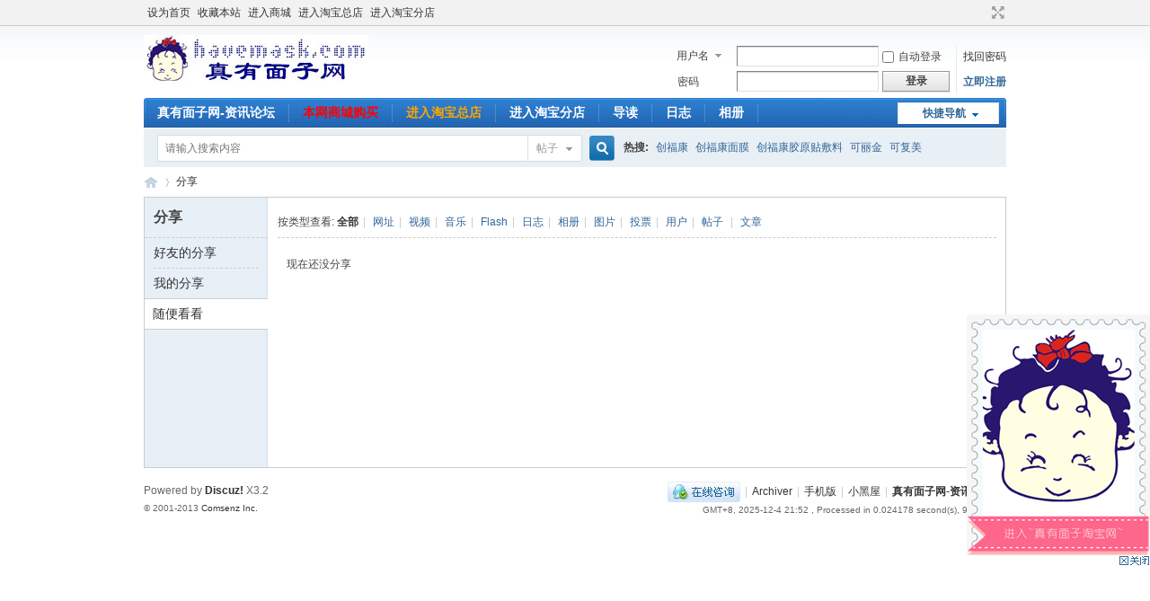

--- FILE ---
content_type: text/html; charset=gbk
request_url: http://havemask.com/bbs/home.php?mod=space&do=share
body_size: 4986
content:
<!DOCTYPE html PUBLIC "-//W3C//DTD XHTML 1.0 Transitional//EN" "http://www.w3.org/TR/xhtml1/DTD/xhtml1-transitional.dtd">
<html xmlns="http://www.w3.org/1999/xhtml">
<head>
<meta http-equiv="Content-Type" content="text/html; charset=gbk" />
<title>全部分享 -  真有面子网-资讯论坛</title>

<meta name="keywords" content="全部分享" />
<meta name="description" content="全部分享 ,真有面子网-资讯论坛" />
<meta name="generator" content="Discuz! X3.2" />
<meta name="author" content="Discuz! Team and Comsenz UI Team" />
<meta name="copyright" content="2001-2013 Comsenz Inc." />
<meta name="MSSmartTagsPreventParsing" content="True" />
<meta http-equiv="MSThemeCompatible" content="Yes" />
<base href="http://havemask.com/bbs/" /><link rel="stylesheet" type="text/css" href="data/cache/style_1_common.css?GZG" /><link rel="stylesheet" type="text/css" href="data/cache/style_1_home_space.css?GZG" /><script type="text/javascript">var STYLEID = '1', STATICURL = 'static/', IMGDIR = 'static/image/common', VERHASH = 'GZG', charset = 'gbk', discuz_uid = '0', cookiepre = 'vW3M_2132_', cookiedomain = '', cookiepath = '/', showusercard = '1', attackevasive = '0', disallowfloat = '', creditnotice = '1|威望|,2|金钱|,3|贡献|', defaultstyle = '', REPORTURL = 'aHR0cDovL2hhdmVtYXNrLmNvbS9iYnMvaG9tZS5waHA/bW9kPXNwYWNlJmRvPXNoYXJl', SITEURL = 'http://havemask.com/bbs/', JSPATH = 'data/cache/', CSSPATH = 'data/cache/style_', DYNAMICURL = '';</script>
<script src="data/cache/common.js?GZG" type="text/javascript"></script>
<meta name="application-name" content="真有面子网-资讯论坛" />
<meta name="msapplication-tooltip" content="真有面子网-资讯论坛" />
<meta name="msapplication-task" content="name=新闻门户;action-uri=http://havemask.com/bbs/portal.php;icon-uri=http://havemask.com/bbs/static/image/common/portal.ico" /><meta name="msapplication-task" content="name=真有面子网-资讯论坛;action-uri=http://havemask.com/bbs/forum.php;icon-uri=http://havemask.com/bbs/static/image/common/bbs.ico" />
<meta name="msapplication-task" content="name=群组;action-uri=http://havemask.com/bbs/group.php;icon-uri=http://havemask.com/bbs/static/image/common/group.ico" /><meta name="msapplication-task" content="name=;action-uri=http://havemask.com/bbs/home.php;icon-uri=http://havemask.com/bbs/static/image/common/home.ico" /><script src="data/cache/home.js?GZG" type="text/javascript"></script>
<script src="data/cache/portal.js?GZG" type="text/javascript"></script>
</head>

<body id="nv_home" class="pg_space" onkeydown="if(event.keyCode==27) return false;">
<div id="append_parent"></div><div id="ajaxwaitid"></div>
<div id="toptb" class="cl">
<div class="wp">
<div class="z"><a href="javascript:;"  onclick="setHomepage('http://havemask.com/bbs/');">设为首页</a><a href="http://havemask.com/bbs/"  onclick="addFavorite(this.href, '真有面子网-资讯论坛');return false;">收藏本站</a><a href="http://www.havemask.com/shop" target="_blank" >进入商城</a><a href="http://xamonv.taobao.com" >进入淘宝总店</a><a href="https://shop71880596.taobao.com/" >进入淘宝分店</a></div>
<div class="y">
<a id="switchblind" href="javascript:;" onclick="toggleBlind(this)" title="开启辅助访问" class="switchblind">开启辅助访问</a>
<a href="javascript:;" id="switchwidth" onclick="widthauto(this)" title="切换到宽版" class="switchwidth">切换到宽版</a>
</div>
</div>
</div>

<div id="qmenu_menu" class="p_pop blk" style="display: none;">
<div class="ptm pbw hm">
请 <a href="javascript:;" class="xi2" onclick="lsSubmit()"><strong>登录</strong></a> 后使用快捷导航<br />没有帐号？<a href="member.php?mod=register" class="xi2 xw1">立即注册</a>
</div>
<div id="fjump_menu" class="btda"></div></div><div id="hd">
<div class="wp">
<div class="hdc cl"><h2><a href="./" title="真有面子网-资讯论坛"><img src="http://www.havemask.com/indextupian/138.jpg" alt="真有面子网-资讯论坛" border="0" /></a></h2><script src="data/cache/logging.js?GZG" type="text/javascript"></script>
<form method="post" autocomplete="off" id="lsform" action="member.php?mod=logging&amp;action=login&amp;loginsubmit=yes&amp;infloat=yes&amp;lssubmit=yes" onsubmit="return lsSubmit();">
<div class="fastlg cl">
<span id="return_ls" style="display:none"></span>
<div class="y pns">
<table cellspacing="0" cellpadding="0">
<tr>
<td>
<span class="ftid">
<select name="fastloginfield" id="ls_fastloginfield" width="40" tabindex="900">
<option value="username">用户名</option>
<option value="email">Email</option>
</select>
</span>
<script type="text/javascript">simulateSelect('ls_fastloginfield')</script>
</td>
<td><input type="text" name="username" id="ls_username" autocomplete="off" class="px vm" tabindex="901" /></td>
<td class="fastlg_l"><label for="ls_cookietime"><input type="checkbox" name="cookietime" id="ls_cookietime" class="pc" value="2592000" tabindex="903" />自动登录</label></td>
<td>&nbsp;<a href="javascript:;" onclick="showWindow('login', 'member.php?mod=logging&action=login&viewlostpw=1')">找回密码</a></td>
</tr>
<tr>
<td><label for="ls_password" class="z psw_w">密码</label></td>
<td><input type="password" name="password" id="ls_password" class="px vm" autocomplete="off" tabindex="902" /></td>
<td class="fastlg_l"><button type="submit" class="pn vm" tabindex="904" style="width: 75px;"><em>登录</em></button></td>
<td>&nbsp;<a href="member.php?mod=register" class="xi2 xw1">立即注册</a></td>
</tr>
</table>
<input type="hidden" name="quickforward" value="yes" />
<input type="hidden" name="handlekey" value="ls" />
</div>
</div>
</form>

</div>

<div id="nv">
<a href="javascript:;" id="qmenu" onmouseover="delayShow(this, function () {showMenu({'ctrlid':'qmenu','pos':'34!','ctrlclass':'a','duration':2});showForummenu(0);})">快捷导航</a>
<ul><li id="mn_forum" ><a href="forum.php" hidefocus="true" title="BBS"  >真有面子网-资讯论坛<span>BBS</span></a></li><li id="mn_N4c52" ><a href="http://www.havemask.com/shop" hidefocus="true" target="_blank"   style="color: red">本网商城购买</a></li><li id="mn_Nc8ba" ><a href="http://xamonv.taobao.com" hidefocus="true" target="_blank"   style="color: orange">进入淘宝总店</a></li><li id="mn_Ne047" ><a href="https://shop71880596.taobao.com/" hidefocus="true"  >进入淘宝分店</a></li><li id="mn_forum_10" ><a href="forum.php?mod=guide" hidefocus="true" title="Guide"  >导读<span>Guide</span></a></li><li id="mn_home_12" ><a href="home.php?mod=space&do=blog" hidefocus="true" title="Blog"  >日志<span>Blog</span></a></li><li id="mn_home_13" ><a href="home.php?mod=space&do=album" hidefocus="true" title="Album"  >相册<span>Album</span></a></li></ul>
</div>
<div class="p_pop h_pop" id="mn_userapp_menu" style="display: none"></div><div id="mu" class="cl">
</div><div id="scbar" class="cl">
<form id="scbar_form" method="post" autocomplete="off" onsubmit="searchFocus($('scbar_txt'))" action="search.php?searchsubmit=yes" target="_blank">
<input type="hidden" name="mod" id="scbar_mod" value="search" />
<input type="hidden" name="formhash" value="47d8a8c4" />
<input type="hidden" name="srchtype" value="title" />
<input type="hidden" name="srhfid" value="0" />
<input type="hidden" name="srhlocality" value="home::space" />
<table cellspacing="0" cellpadding="0">
<tr>
<td class="scbar_icon_td"></td>
<td class="scbar_txt_td"><input type="text" name="srchtxt" id="scbar_txt" value="请输入搜索内容" autocomplete="off" x-webkit-speech speech /></td>
<td class="scbar_type_td"><a href="javascript:;" id="scbar_type" class="xg1" onclick="showMenu(this.id)" hidefocus="true">搜索</a></td>
<td class="scbar_btn_td"><button type="submit" name="searchsubmit" id="scbar_btn" sc="1" class="pn pnc" value="true"><strong class="xi2">搜索</strong></button></td>
<td class="scbar_hot_td">
<div id="scbar_hot">
<strong class="xw1">热搜: </strong>

<a href="search.php?mod=forum&amp;srchtxt=%B4%B4%B8%A3%BF%B5&amp;formhash=47d8a8c4&amp;searchsubmit=true&amp;source=hotsearch" target="_blank" class="xi2" sc="1">创福康</a>



<a href="search.php?mod=forum&amp;srchtxt=%B4%B4%B8%A3%BF%B5%C3%E6%C4%A4&amp;formhash=47d8a8c4&amp;searchsubmit=true&amp;source=hotsearch" target="_blank" class="xi2" sc="1">创福康面膜</a>



<a href="search.php?mod=forum&amp;srchtxt=%B4%B4%B8%A3%BF%B5%BD%BA%D4%AD%CC%F9%B7%F3%C1%CF&amp;formhash=47d8a8c4&amp;searchsubmit=true&amp;source=hotsearch" target="_blank" class="xi2" sc="1">创福康胶原贴敷料</a>



<a href="search.php?mod=forum&amp;srchtxt=%BF%C9%C0%F6%BD%F0&amp;formhash=47d8a8c4&amp;searchsubmit=true&amp;source=hotsearch" target="_blank" class="xi2" sc="1">可丽金</a>



<a href="search.php?mod=forum&amp;srchtxt=%BF%C9%B8%B4%C3%C0&amp;formhash=47d8a8c4&amp;searchsubmit=true&amp;source=hotsearch" target="_blank" class="xi2" sc="1">可复美</a>

</div>
</td>
</tr>
</table>
</form>
</div>
<ul id="scbar_type_menu" class="p_pop" style="display: none;"><li><a href="javascript:;" rel="article">文章</a></li><li><a href="javascript:;" rel="forum" class="curtype">帖子</a></li><li><a href="javascript:;" rel="group">群组</a></li><li><a href="javascript:;" rel="user">用户</a></li></ul>
<script type="text/javascript">
initSearchmenu('scbar', '');
</script>
</div>
</div>


<div id="wp" class="wp">
<div id="pt" class="bm cl">
<div class="z">
<a href="./" class="nvhm" title="首页">真有面子网-资讯论坛</a> <em>&rsaquo;</em>
<a href="home.php?mod=space&amp;do=share">分享</a>
</div>
</div>
<style id="diy_style" type="text/css"></style>
<div class="wp">
<!--[diy=diy1]--><div id="diy1" class="area"></div><!--[/diy]-->
</div>
<div id="ct" class="ct2_a wp cl">
<div class="appl">
<div class="tbn">
<h2 class="mt bbda">分享</h2>
<ul>
<li><a href="home.php?mod=space&amp;do=share&amp;view=we">好友的分享</a></li>
<li><a href="home.php?mod=space&amp;do=share&amp;view=me">我的分享</a></li>
<li class="a"><a href="home.php?mod=space&amp;do=share&amp;view=all">随便看看</a></li>
</ul>
</div>
</div>
<div class="mn pbm">
<!--[diy=diycontenttop]--><div id="diycontenttop" class="area"></div><!--[/diy]-->
<p class="tbmu">
按类型查看:
<a href="home.php?mod=space&do=share&view=all&type=all" class="a">全部</a><span class="pipe">|</span>
<a href="home.php?mod=space&do=share&view=all&type=link">网址</a><span class="pipe">|</span>
<a href="home.php?mod=space&do=share&view=all&type=video">视频</a><span class="pipe">|</span>
<a href="home.php?mod=space&do=share&view=all&type=music">音乐</a><span class="pipe">|</span>
<a href="home.php?mod=space&do=share&view=all&type=flash">Flash</a><span class="pipe">|</span>
<a href="home.php?mod=space&do=share&view=all&type=blog">日志</a><span class="pipe">|</span>
<a href="home.php?mod=space&do=share&view=all&type=album">相册</a><span class="pipe">|</span>
<a href="home.php?mod=space&do=share&view=all&type=pic">图片</a><span class="pipe">|</span>
<a href="home.php?mod=space&do=share&view=all&type=poll">投票</a><span class="pipe">|</span>
<a href="home.php?mod=space&do=share&view=all&type=space">用户</a><span class="pipe">|</span>
<a href="home.php?mod=space&do=share&view=all&type=thread">帖子</a>
<span class="pipe">|</span>
<a href="home.php?mod=space&do=share&view=all&type=article">文章</a>
</p>
<ul id="share_ul" class="el sl"></ul>
<p class="emp">现在还没分享</p>
<!--[diy=diycontentbottom]--><div id="diycontentbottom" class="area"></div><!--[/diy]--></div>
</div>

<div class="wp mtn">
<!--[diy=diy3]--><div id="diy3" class="area"></div><!--[/diy]-->
</div>


<script type="text/javascript">
function succeedhandle_shareadd(url, msg, values) {
share_add(values['sid']);
}
</script>	</div>
<div class="a_fr"><a href="http://xamonv.taobao.com/" target="_blank"><img src="http://www.havemask.com/bbs/data/attachment/common/cf/140822qn54dphpdoggo5zk.jpg" border="0"></a><br /><a href="javascript:;" onclick="setcookie('adclose_', 1, 86400);this.parentNode.style.display='none'"><img src="static/image/common/ad_close.gif" /></a></div><div id="ft" class="wp cl">
<div id="flk" class="y">
<p>
<a href="http://wpa.qq.com/msgrd?V=3&amp;Uin=2392318090&amp;Site=真有面子网-资讯论坛&amp;Menu=yes&amp;from=discuz" target="_blank" title="QQ"><img src="static/image/common/site_qq.jpg" alt="QQ" /></a><span class="pipe">|</span><a href="archiver/" >Archiver</a><span class="pipe">|</span><a href="forum.php?mobile=yes" >手机版</a><span class="pipe">|</span><a href="forum.php?mod=misc&action=showdarkroom" >小黑屋</a><span class="pipe">|</span><strong><a href="http://www.havemask.com/bbs" target="_blank">真有面子网-资讯论坛</a></strong>
　<script type="text/javascript">var cnzz_protocol = (("https:" == document.location.protocol) ? " https://" : " http://");document.write(unescape("%3Cspan id='cnzz_stat_icon_1253358900'%3E%3C/span%3E%3Cscript src='" + cnzz_protocol + "s4.cnzz.com/z_stat.php%3Fid%3D1253358900' type='text/javascript'%3E%3C/script%3E"));</script></p>
<p class="xs0">
GMT+8, 2025-12-4 21:52<span id="debuginfo">
, Processed in 0.024178 second(s), 9 queries
.
</span>
</p>
</div>
<div id="frt">
<p>Powered by <strong><a href="http://www.discuz.net" target="_blank">Discuz!</a></strong> <em>X3.2</em></p>
<p class="xs0">&copy; 2001-2013 <a href="http://www.comsenz.com" target="_blank">Comsenz Inc.</a></p>
</div></div>
<script src="home.php?mod=misc&ac=sendmail&rand=1764856322" type="text/javascript"></script>
<div id="scrolltop">
<span hidefocus="true"><a title="返回顶部" onclick="window.scrollTo('0','0')" class="scrolltopa" ><b>返回顶部</b></a></span>
</div>
<script type="text/javascript">_attachEvent(window, 'scroll', function () { showTopLink(); });checkBlind();</script>
			<div id="discuz_tips" style="display:none;"></div>
			<script type="text/javascript">
				var tipsinfo = '32174633|X3.2|0.6||0||0|7|1764856322|98a0e5d4969c7c1a6e778acb12f5863f|2';
			</script>
			<script src="http://discuz.gtimg.cn/cloud/scripts/discuz_tips.js?v=1" type="text/javascript" charset="UTF-8"></script></body>
</html>


--- FILE ---
content_type: application/javascript
request_url: http://havemask.com/bbs/data/cache/portal.js?GZG
body_size: 3501
content:
function block_get_setting(classname, script, bid) {var x = new Ajax();x.get('portal.php?mod=portalcp&ac=block&op=setting&bid='+bid+'&classname='+classname+'&script='+script+'&inajax=1', function(s){ajaxinnerhtml($('tbody_setting'), s);});}function switch_blocktab(type) {if(type == 'setting') {$('blockformsetting').style.display = '';$('blockformdata').style.display = 'none';$('li_setting').className = 'a';$('li_data').className = '';} else {$('blockformsetting').style.display = 'none';$('blockformdata').style.display = '';$('li_setting').className = '';$('li_data').className = 'a';}}function showpicedit(pre) {pre = pre ? pre : 'pic';if($(pre+'way_remote').checked) {$(pre+'_remote').style.display = "block";$(pre+'_upload').style.display = "none";} else {$(pre+'_remote').style.display = "none";$(pre+'_upload').style.display = "block";}}function block_show_thumbsetting(classname, styleid, bid) {var x = new Ajax();x.get('portal.php?mod=portalcp&ac=block&op=thumbsetting&classname='+classname+'&styleid='+styleid+'&bid='+bid+'&inajax=1', function(s){ajaxinnerhtml($('tbody_thumbsetting'), s);});}function block_showstyle(stylename) {var el_span = $('span_'+stylename);var el_value = $('value_' + stylename);if (el_value.value == '1'){el_value.value = '0';el_span.className = "";} else {el_value.value = '1';el_span.className = "a";}}function block_pushitem(bid, itemid) {var id = $('push_id').value;var idtype = $('push_idtype').value;if(id && idtype) {var x = new Ajax();x.get('portal.php?mod=portalcp&ac=block&op=push&&bid='+bid+'&itemid='+itemid+'&idtype='+idtype+'&id='+id+'&inajax=1', function(s){ajaxinnerhtml($('tbody_pushcontent'), s);evalscript(s);});}}function block_delete_item(bid, itemid, itemtype, itemfrom, from) {var msg = itemtype==1 ? '您确定要删除该数据吗？' : '您确定要屏蔽该数据吗？';if(confirm(msg)) {var url = 'portal.php?mod=portalcp&ac=block&op=remove&bid='+bid+'&itemid='+itemid;if(itemfrom=='ajax') {var x = new Ajax();x.get(url+'&inajax=1', function(){if(succeedhandle_showblock) succeedhandle_showblock('', '', {'bid':bid});showWindow('showblock', 'portal.php?mod=portalcp&ac=block&op=data&bid='+bid+'&from='+from+'&tab=data&t='+(+ new Date()), 'get', 0);});} else {location.href = url;}}doane();}function portal_comment_requote(cid, aid) {var x = new Ajax();x.get('portal.php?mod=portalcp&ac=comment&op=requote&cid='+cid+'&aid='+aid+'&inajax=1', function(s){$('message').focus();ajaxinnerhtml($('message'), s);});}function insertImage(text) {text = "\n[img]" + text + "[/img]\n";insertContent('message', text);}function insertContent(target, text) {var obj = $(target);selection = document.selection;checkFocus(target);if(!isUndefined(obj.selectionStart)) {var opn = obj.selectionStart + 0;obj.value = obj.value.substr(0, obj.selectionStart) + text + obj.value.substr(obj.selectionEnd);} else if(selection && selection.createRange) {var sel = selection.createRange();sel.text = text;sel.moveStart('character', -strlen(text));} else {obj.value += text;}}function searchblock(from) {var value = $('searchkey').value;var targettplname = $('targettplname').value;value = BROWSER.ie && document.charset == 'utf-8' ? encodeURIComponent(value) : (value ? value.replace(/#/g,'%23') : '');var url = 'portal.php?mod=portalcp&ac=portalblock&searchkey='+value+'&from='+from;url += targettplname != '' ? '&targettplname='+targettplname+'&type=page' : '&type=block';reloadselection(url);}function reloadselection(url) {ajaxget(url+'&t='+(+ new Date()), 'block_selection');}function getColorPalette(colorid, id, background) {return "<input id=\"c"+colorid+"\" onclick=\"createPalette('"+colorid+"', '"+id+"');\" type=\"button\" class=\"pn colorwd\" value=\"\" style=\"background-color: "+background+"\">";}function listblock_bypage(id, idtype) {var tpl = $('rtargettplname') ? $('rtargettplname').value : '';var searchkey = $('rsearchkey') ? $('rsearchkey').value.replace('#', '%23') : '';ajaxget('portal.php?mod=portalcp&ac=portalblock&op=recommend&getdata=yes&searchkey='+searchkey+'&targettplname='+tpl+'&id='+id+'&idtype='+idtype, 'itemeditarea');}function recommenditem_check() {var sel = $('recommend_bid');if(sel && sel.value) {document.forms['recommendform'].action = document.forms['recommendform'].action+'&bid='+sel.value;return true;} else {alert("请选择一个模块！");return false;}}function recommenditem_byblock(bid, id, idtype) {var editarea = $('itemeditarea');if(editarea) {var olditemeditarea = $('olditemeditarea');ajaxinnerhtml(olditemeditarea, editarea.innerHTML);if(!$('recommendback')) {var back = document.createElement('div');back.innerHTML = '<em id="recommendback" onclick="recommenditem_back()" class="cur1">&nbsp;&nbsp;&laquo;返回</em>';var return_mods = $('return_mods') || $('return_recommend') || $('return_');if(return_mods) {return_mods.parentNode.appendChild(back.childNodes[0]);}}if(bid) {if($('recommend_bid')) {$('recommend_bid').value = bid;}ajaxget('portal.php?mod=portalcp&ac=block&op=recommend&bid='+bid+'&id='+id+'&idtype='+idtype+'&handlekey=recommenditem', 'itemeditarea');} else {ajaxinnerhtml(editarea, '<tr><td>&nbsp;</td><td>&nbsp;</td></tr>');}}}function delete_recommenditem(dataid, bid) {if(dataid && bid) {var x = new Ajax();x.get('portal.php?mod=portalcp&ac=block&op=delrecommend&bid='+bid+'&dataid='+dataid+'&inajax=1', function(s){$('recommenditem_'+dataid).parentNode.removeChild($('recommenditem_'+dataid));if(!$('recommenditem_ul').getElementsByTagName('li').length) {$('hasinblocks').parentNode.removeChild($('hasinblocks'));}});}}function recommenditem_back(){var editarea = $('itemeditarea');var oldeditarea = $('olditemeditarea');var recommendback = $('recommendback');if(oldeditarea){ajaxinnerhtml(editarea, oldeditarea.innerHTML);ajaxupdateevents(editarea);}if(recommendback) {recommendback.parentNode.removeChild(recommendback);}if($('recommend_bid')) {$('recommend_bid').value = '';}}function blockBindTips() {var elems = ($('blockformsetting') || document).getElementsByTagName('img');var k = 0;var stamp = (+new Date());var tips = '';for(var i = 0; i < elems.length; i++) {tips = elems[i]['tips'] || elems[i].getAttribute('tips') || '';if(tips && ! elems[i].isBindTips) {elems[i].isBindTips = '1';elems[i].id = elems[i].id ? elems[i].id : ('elem_' + stamp + k.toString());k++;showPrompt(elems[i].id, 'mouseover', tips, 1, true);}}}function blockSetCacheTime(timer) {$('txt_cachetime').value=timer;doane();}function toggleSettingShow() {if(!$('tbody_setting').style.display) {$('tbody_setting').style.display = 'none';$('a_setting_show').innerHTML = '展开设置项';} else {$('tbody_setting').style.display = '';$('a_setting_show').innerHTML = '收起设置项';}doane();}function switchSetting() {var checked = $('isblank').checked;if(checked) {$('tbody_setting').style.display = 'none';$('a_setting_show').innerHTML = '展开设置项';} else {$('tbody_setting').style.display = '';$('a_setting_show').innerHTML = '收起设置项';}}function checkblockname(form) {if(!(trim(form.name.value) > '')) {showDialog('模块标识不能为空', 'error', null, function(){form.name.focus();});return false;}if(form.summary && form.summary.value) {var tag = blockCheckTag(form.summary.value, true);if(tag) {showBlockSummary();form.summary.focus();showDialog('自定义内容错误，HTML代码：'+tag+' 标签不匹配', 'error', null, function(){form.summary.select();});return false;}}return true;}function blockCheckTag(summary, returnValue) {var obj = null, fn = null;if(typeof summary == 'object') {obj = summary;summary = summary.value;fn = function(){obj.focus();obj.select();};}if(trim(summary) > '') {var tags = ['div', 'table', 'tbody', 'tr', 'td', 'th'];for(var i = 0; i < tags.length; i++) {var tag = tags[i];var reg = new RegExp('<'+tag+'', 'gi');var preTag = [];var one = [];while (one = reg.exec(summary)) {preTag.push(one[0]);}reg = new RegExp('</'+tag+'>', 'gi');var endTag = [];var one = [];while (one = reg.exec(summary)) {endTag.push(one[0]);}if(!preTag && !endTag) continue;if((!preTag && endTag) || (preTag && !endTag) || preTag.length != endTag.length) {if(returnValue) {return tag;} else {showDialog('HTML代码：'+tag+' 标签不匹配', 'error', null, fn, true, fn);return false;}}}}return false;}function showBlockSummary() {$('block_sumamry_content').style.display='';$('a_summary_show').style.display='none';$('a_summary_hide').style.display='';return false;}function hideBlockSummary() {$('block_sumamry_content').style.display='none';$('a_summary_hide').style.display='none';$('a_summary_show').style.display='';return false;}function blockconver(ele,bid) {if(ele && bid) {if(confirm('您确定要转换模块的类型从 '+ele.options[0].innerHTML+' 到 '+ele.options[ele.selectedIndex].innerHTML)) {ajaxget('portal.php?mod=portalcp&ac=block&op=convert&bid='+bid+'&toblockclass='+ele.value,'blockshow');} else {ele.selectedIndex = 0;}}}function blockFavorite(bid){if(bid) {ajaxget('portal.php?mod=portalcp&ac=block&op=favorite&bid='+bid,'bfav_'+bid);}}function strLenCalc(obj, checklen, maxlen) {var v = obj.value, charlen = 0, maxlen = !maxlen ? 200 : maxlen, curlen = 0, len = strlen(v);for(var i = 0; i < v.length; i++) {if(v.charCodeAt(i) < 0 || v.charCodeAt(i) > 255) {curlen += 2;} else {curlen += 1;}}checklen = $(checklen);if(checklen.style.display == 'none') checklen.style.display = '';if(curlen <= maxlen) {checklen.innerHTML = '已输入 <b>'+(curlen)+'</b> 个字符';return true;} else {checklen.innerHTML = '超出 <b style="color:red">'+(curlen - maxlen)+'</b> 个字符';return false;}}function check_itemdata_lentgh(form) {if(form.title && (!strLenCalc(form.title, "titlechk", form.title.getAttribute('_maxlength')) || !form.title.value)) {form.title.focus();showDialog('标题长度不正确', 'error', null, function(){form.title.select();});return false;}if(form.summary && !strLenCalc(form.summary, "summarychk", form.summary.getAttribute('_maxlength'))) {form.summary.focus();showDialog('简介长度不正确', 'error', null, function(){form.summary.select();});return false;}return true;}